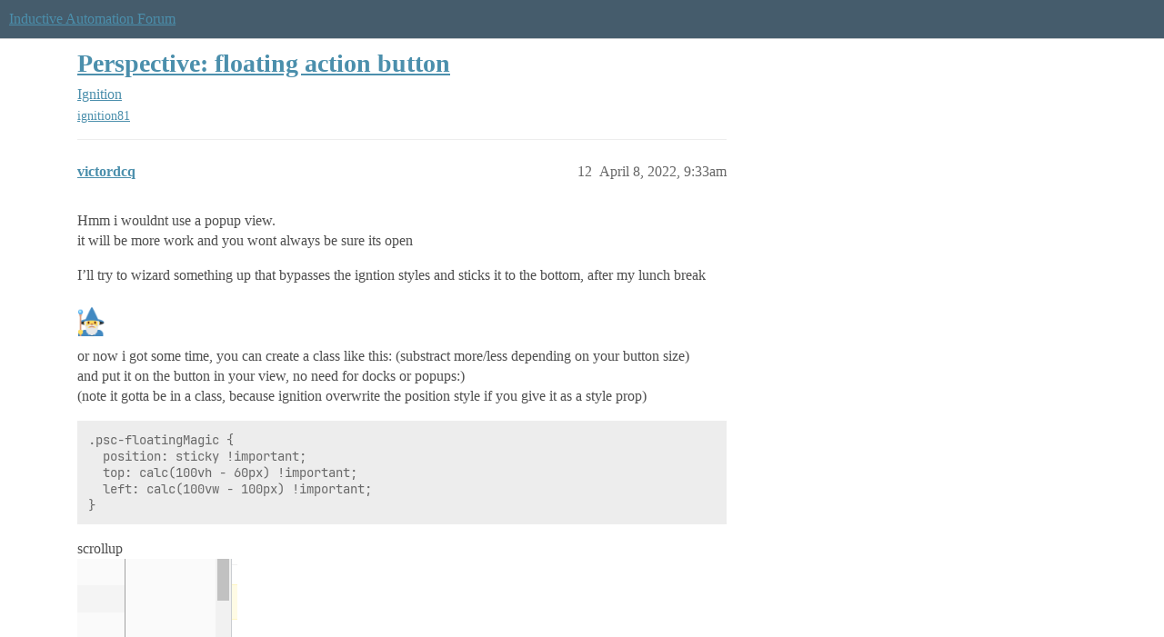

--- FILE ---
content_type: text/html; charset=utf-8
request_url: https://forum.inductiveautomation.com/t/perspective-floating-action-button/58149/12
body_size: 4210
content:
<!DOCTYPE html>
<html lang="en">
  <head>
    <meta charset="utf-8">
    <title>Perspective: floating action button - #12 by victordcq - Ignition - Inductive Automation Forum</title>
    <meta name="description" content="Hi all, is there anything like a floating action button in Ignition Perspective module? 
 
Or even better a floating container so that you can implement a floating toolbar? 
Thanks in advance, regards">
    <meta name="generator" content="Discourse 2026.1.0-latest - https://github.com/discourse/discourse version e47c03d223945e2c161e14ba0974f45114ae4ef5">
<link rel="icon" type="image/png" href="https://us1.discourse-cdn.com/inductiveautomation/optimized/2X/5/51600da2efd947f080fca46a91f48655bf125b6f_2_32x32.png">
<link rel="apple-touch-icon" type="image/png" href="https://us1.discourse-cdn.com/inductiveautomation/optimized/2X/6/66c4d1d84e3c89f6341c1923757da2e677d4248d_2_180x180.png">
<meta name="theme-color" media="all" content="#455c6c">

<meta name="color-scheme" content="light">

<meta name="viewport" content="width=device-width, initial-scale=1.0, minimum-scale=1.0, viewport-fit=cover">
<link rel="canonical" href="https://forum.inductiveautomation.com/t/perspective-floating-action-button/58149" />


<link rel="search" type="application/opensearchdescription+xml" href="https://forum.inductiveautomation.com/opensearch.xml" title="Inductive Automation Forum Search">

    
    <link href="https://sea1.discourse-cdn.com/inductiveautomation/stylesheets/color_definitions_ia-theme_1_10_b130597e612f866c333bfcf212adb6e0255aa9a3.css?__ws=forum.inductiveautomation.com" media="all" rel="stylesheet" class="light-scheme" data-scheme-id="1"/>

<link href="https://sea1.discourse-cdn.com/inductiveautomation/stylesheets/common_30a1b5d52cbddba8e1c056cb84ee483c8cdfe11f.css?__ws=forum.inductiveautomation.com" media="all" rel="stylesheet" data-target="common"  />

  <link href="https://sea1.discourse-cdn.com/inductiveautomation/stylesheets/mobile_30a1b5d52cbddba8e1c056cb84ee483c8cdfe11f.css?__ws=forum.inductiveautomation.com" media="(max-width: 39.99999rem)" rel="stylesheet" data-target="mobile"  />
  <link href="https://sea1.discourse-cdn.com/inductiveautomation/stylesheets/desktop_30a1b5d52cbddba8e1c056cb84ee483c8cdfe11f.css?__ws=forum.inductiveautomation.com" media="(min-width: 40rem)" rel="stylesheet" data-target="desktop"  />



    <link href="https://sea1.discourse-cdn.com/inductiveautomation/stylesheets/checklist_30a1b5d52cbddba8e1c056cb84ee483c8cdfe11f.css?__ws=forum.inductiveautomation.com" media="all" rel="stylesheet" data-target="checklist"  />
    <link href="https://sea1.discourse-cdn.com/inductiveautomation/stylesheets/discourse-akismet_30a1b5d52cbddba8e1c056cb84ee483c8cdfe11f.css?__ws=forum.inductiveautomation.com" media="all" rel="stylesheet" data-target="discourse-akismet"  />
    <link href="https://sea1.discourse-cdn.com/inductiveautomation/stylesheets/discourse-cakeday_30a1b5d52cbddba8e1c056cb84ee483c8cdfe11f.css?__ws=forum.inductiveautomation.com" media="all" rel="stylesheet" data-target="discourse-cakeday"  />
    <link href="https://sea1.discourse-cdn.com/inductiveautomation/stylesheets/discourse-data-explorer_30a1b5d52cbddba8e1c056cb84ee483c8cdfe11f.css?__ws=forum.inductiveautomation.com" media="all" rel="stylesheet" data-target="discourse-data-explorer"  />
    <link href="https://sea1.discourse-cdn.com/inductiveautomation/stylesheets/discourse-details_30a1b5d52cbddba8e1c056cb84ee483c8cdfe11f.css?__ws=forum.inductiveautomation.com" media="all" rel="stylesheet" data-target="discourse-details"  />
    <link href="https://sea1.discourse-cdn.com/inductiveautomation/stylesheets/discourse-github_30a1b5d52cbddba8e1c056cb84ee483c8cdfe11f.css?__ws=forum.inductiveautomation.com" media="all" rel="stylesheet" data-target="discourse-github"  />
    <link href="https://sea1.discourse-cdn.com/inductiveautomation/stylesheets/discourse-graphviz_30a1b5d52cbddba8e1c056cb84ee483c8cdfe11f.css?__ws=forum.inductiveautomation.com" media="all" rel="stylesheet" data-target="discourse-graphviz"  />
    <link href="https://sea1.discourse-cdn.com/inductiveautomation/stylesheets/discourse-lazy-videos_30a1b5d52cbddba8e1c056cb84ee483c8cdfe11f.css?__ws=forum.inductiveautomation.com" media="all" rel="stylesheet" data-target="discourse-lazy-videos"  />
    <link href="https://sea1.discourse-cdn.com/inductiveautomation/stylesheets/discourse-local-dates_30a1b5d52cbddba8e1c056cb84ee483c8cdfe11f.css?__ws=forum.inductiveautomation.com" media="all" rel="stylesheet" data-target="discourse-local-dates"  />
    <link href="https://sea1.discourse-cdn.com/inductiveautomation/stylesheets/discourse-narrative-bot_30a1b5d52cbddba8e1c056cb84ee483c8cdfe11f.css?__ws=forum.inductiveautomation.com" media="all" rel="stylesheet" data-target="discourse-narrative-bot"  />
    <link href="https://sea1.discourse-cdn.com/inductiveautomation/stylesheets/discourse-policy_30a1b5d52cbddba8e1c056cb84ee483c8cdfe11f.css?__ws=forum.inductiveautomation.com" media="all" rel="stylesheet" data-target="discourse-policy"  />
    <link href="https://sea1.discourse-cdn.com/inductiveautomation/stylesheets/discourse-presence_30a1b5d52cbddba8e1c056cb84ee483c8cdfe11f.css?__ws=forum.inductiveautomation.com" media="all" rel="stylesheet" data-target="discourse-presence"  />
    <link href="https://sea1.discourse-cdn.com/inductiveautomation/stylesheets/discourse-solved_30a1b5d52cbddba8e1c056cb84ee483c8cdfe11f.css?__ws=forum.inductiveautomation.com" media="all" rel="stylesheet" data-target="discourse-solved"  />
    <link href="https://sea1.discourse-cdn.com/inductiveautomation/stylesheets/discourse-templates_30a1b5d52cbddba8e1c056cb84ee483c8cdfe11f.css?__ws=forum.inductiveautomation.com" media="all" rel="stylesheet" data-target="discourse-templates"  />
    <link href="https://sea1.discourse-cdn.com/inductiveautomation/stylesheets/discourse-topic-voting_30a1b5d52cbddba8e1c056cb84ee483c8cdfe11f.css?__ws=forum.inductiveautomation.com" media="all" rel="stylesheet" data-target="discourse-topic-voting"  />
    <link href="https://sea1.discourse-cdn.com/inductiveautomation/stylesheets/footnote_30a1b5d52cbddba8e1c056cb84ee483c8cdfe11f.css?__ws=forum.inductiveautomation.com" media="all" rel="stylesheet" data-target="footnote"  />
    <link href="https://sea1.discourse-cdn.com/inductiveautomation/stylesheets/hosted-site_30a1b5d52cbddba8e1c056cb84ee483c8cdfe11f.css?__ws=forum.inductiveautomation.com" media="all" rel="stylesheet" data-target="hosted-site"  />
    <link href="https://sea1.discourse-cdn.com/inductiveautomation/stylesheets/spoiler-alert_30a1b5d52cbddba8e1c056cb84ee483c8cdfe11f.css?__ws=forum.inductiveautomation.com" media="all" rel="stylesheet" data-target="spoiler-alert"  />
    <link href="https://sea1.discourse-cdn.com/inductiveautomation/stylesheets/discourse-solved_mobile_30a1b5d52cbddba8e1c056cb84ee483c8cdfe11f.css?__ws=forum.inductiveautomation.com" media="(max-width: 39.99999rem)" rel="stylesheet" data-target="discourse-solved_mobile"  />
    <link href="https://sea1.discourse-cdn.com/inductiveautomation/stylesheets/discourse-topic-voting_mobile_30a1b5d52cbddba8e1c056cb84ee483c8cdfe11f.css?__ws=forum.inductiveautomation.com" media="(max-width: 39.99999rem)" rel="stylesheet" data-target="discourse-topic-voting_mobile"  />
    <link href="https://sea1.discourse-cdn.com/inductiveautomation/stylesheets/discourse-topic-voting_desktop_30a1b5d52cbddba8e1c056cb84ee483c8cdfe11f.css?__ws=forum.inductiveautomation.com" media="(min-width: 40rem)" rel="stylesheet" data-target="discourse-topic-voting_desktop"  />

  <link href="https://sea1.discourse-cdn.com/inductiveautomation/stylesheets/common_theme_11_b9b12b4a0a4176d8314e0ff71ee233c9b9987c42.css?__ws=forum.inductiveautomation.com" media="all" rel="stylesheet" data-target="common_theme" data-theme-id="11" data-theme-name="unformatted code detector"/>
    
    <link href="https://sea1.discourse-cdn.com/inductiveautomation/stylesheets/desktop_theme_6_8c0cd875b5d11ec950f3b9dab1161420446a39f3.css?__ws=forum.inductiveautomation.com" media="(min-width: 40rem)" rel="stylesheet" data-target="desktop_theme" data-theme-id="6" data-theme-name="code style button"/>
<link href="https://sea1.discourse-cdn.com/inductiveautomation/stylesheets/desktop_theme_1_0c20a9b355994380dfc49d6546e21531727014ce.css?__ws=forum.inductiveautomation.com" media="(min-width: 40rem)" rel="stylesheet" data-target="desktop_theme" data-theme-id="1" data-theme-name="like button"/>
<link href="https://sea1.discourse-cdn.com/inductiveautomation/stylesheets/desktop_theme_7_da6b0036505414f4633368c8812b6c5a9bdf48fd.css?__ws=forum.inductiveautomation.com" media="(min-width: 40rem)" rel="stylesheet" data-target="desktop_theme" data-theme-id="7" data-theme-name="maintenance banner"/>

    <script src="https://inductiveautomation.com/static/js/js.cookie.js" nonce="lWEI99PciyYtl9vLoXrvbhiaZ"></script>
<link rel="stylesheet" type="text/css" href="https://inductiveautomation.com/static/css/cookie-banner.css">
    
        <link rel="alternate nofollow" type="application/rss+xml" title="RSS feed of &#39;Perspective: floating action button&#39;" href="https://forum.inductiveautomation.com/t/perspective-floating-action-button/58149.rss" />
    <meta property="og:site_name" content="Inductive Automation Forum" />
<meta property="og:type" content="website" />
<meta name="twitter:card" content="summary" />
<meta name="twitter:image" content="https://us1.discourse-cdn.com/inductiveautomation/original/3X/3/3/33b7107865c1a5b31537d63c7b7c7dc9f9276bcb.png" />
<meta property="og:image" content="https://us1.discourse-cdn.com/inductiveautomation/original/3X/3/3/33b7107865c1a5b31537d63c7b7c7dc9f9276bcb.png" />
<meta property="og:url" content="https://forum.inductiveautomation.com/t/perspective-floating-action-button/58149/12" />
<meta name="twitter:url" content="https://forum.inductiveautomation.com/t/perspective-floating-action-button/58149/12" />
<meta property="og:title" content="Perspective: floating action button" />
<meta name="twitter:title" content="Perspective: floating action button" />
<meta property="og:description" content="Hmm i wouldnt use a popup view.  it will be more work and you wont always be sure its open  I’ll try to wizard something up that bypasses the igntion styles and sticks it to the bottom, after my lunch break  🧙‍♂️  or now i got some time, you can create a class like this: (substract more/less depending on your button size)  and put it on the button in your view, no need for docks or popups:)  (note it gotta be in a class, because ignition overwrite the position style if you give it as a sty..." />
<meta name="twitter:description" content="Hmm i wouldnt use a popup view.  it will be more work and you wont always be sure its open  I’ll try to wizard something up that bypasses the igntion styles and sticks it to the bottom, after my lunch break  🧙‍♂️  or now i got some time, you can create a class like this: (substract more/less depending on your button size)  and put it on the button in your view, no need for docks or popups:)  (note it gotta be in a class, because ignition overwrite the position style if you give it as a sty..." />
<meta property="og:article:section" content="Ignition" />
<meta property="og:article:section:color" content="f29b1c" />
<meta property="og:article:tag" content="ignition81" />
<meta property="article:published_time" content="2022-04-08T09:33:58+00:00" />
<meta property="og:ignore_canonical" content="true" />


    
  </head>
  <body class="crawler ">
    
    <header>
  <a href="/">Inductive Automation Forum</a>
</header>

    <div id="main-outlet" class="wrap" role="main">
        <div id="topic-title">
    <h1>
      <a href="/t/perspective-floating-action-button/58149">Perspective: floating action button</a>
    </h1>

      <div class="topic-category" itemscope itemtype="http://schema.org/BreadcrumbList">
          <span itemprop="itemListElement" itemscope itemtype="http://schema.org/ListItem">
            <a href="/c/ignition/6" class="badge-wrapper bullet" itemprop="item">
              <span class='badge-category-bg' style='background-color: #f29b1c'></span>
              <span class='badge-category clear-badge'>
                <span class='category-name' itemprop='name'>Ignition</span>
              </span>
            </a>
            <meta itemprop="position" content="1" />
          </span>
      </div>

      <div class="topic-category">
        <div class='discourse-tags list-tags'>
            <a href='https://forum.inductiveautomation.com/tag/ignition81' class='discourse-tag' rel="tag">ignition81</a>
        </div>
      </div>
  </div>

  

    <div itemscope itemtype='http://schema.org/DiscussionForumPosting'>
      <meta itemprop='headline' content='Perspective: floating action button'>
      <link itemprop='url' href='https://forum.inductiveautomation.com/t/perspective-floating-action-button/58149'>
      <meta itemprop='datePublished' content='2022-04-07T08:19:57Z'>
        <meta itemprop='articleSection' content='Ignition'>
      <meta itemprop='keywords' content='ignition81'>
      <div itemprop='publisher' itemscope itemtype="http://schema.org/Organization">
        <meta itemprop='name' content='Inductive Automation'>
          <div itemprop='logo' itemscope itemtype="http://schema.org/ImageObject">
            <meta itemprop='url' content='https://us1.discourse-cdn.com/inductiveautomation/original/2X/f/f2b4cb2b670d4477b53a9302cc08445ef27ea55b.png'>
          </div>
      </div>

          <span itemprop='author' itemscope itemtype="http://schema.org/Person">
            <meta itemprop='name' content='pgmo'>
            <link itemprop='url' rel='nofollow' href='https://forum.inductiveautomation.com/u/pgmo'>
          </span>
        <meta itemprop='text' content='Hi all, is there anything like a floating action button in Ignition Perspective module? 
 
Or even better a floating container so that you can implement a floating toolbar? 
Thanks in advance, regards'>

          <div id='post_12' itemprop='comment' itemscope itemtype='http://schema.org/Comment' class='topic-body crawler-post'>
            <div class='crawler-post-meta'>
              <span class="creator" itemprop="author" itemscope itemtype="http://schema.org/Person">
                <a itemprop="url" rel='nofollow' href='https://forum.inductiveautomation.com/u/victordcq'><span itemprop='name'>victordcq</span></a>
                
              </span>


                <link itemprop="image" href="https://us1.discourse-cdn.com/inductiveautomation/original/3X/3/3/33b7107865c1a5b31537d63c7b7c7dc9f9276bcb.png">

              <span class="crawler-post-infos">
                  <time itemprop='datePublished' datetime='2022-04-08T09:33:58Z' class='post-time'>
                    April 8, 2022,  9:33am
                  </time>
                  <meta itemprop='dateModified' content='2022-04-08T10:00:10Z'>
              <span itemprop='position'>12</span>
              </span>
            </div>
            <div class='post' itemprop='text'>
              <p>Hmm i wouldnt use a popup view.<br>
it will be more work and you wont always be sure its open</p>
<p>I’ll try to wizard something up that bypasses the igntion styles and sticks it to the bottom, after my lunch break</p>
<p><img src="https://emoji.discourse-cdn.com/twitter/man_mage.png?v=12" title=":man_mage:" class="emoji only-emoji" alt=":man_mage:" loading="lazy" width="20" height="20"><br>
or now i got some time, you can create a class like this: (substract more/less depending on your button size)<br>
and put it on the button in your view, no need for docks or popups:)<br>
(note it gotta be in a class, because ignition overwrite the position style if you give it as a style prop)</p>
<pre><code class="lang-auto">.psc-floatingMagic {
  position: sticky !important;
  top: calc(100vh - 60px) !important;
  left: calc(100vw - 100px) !important;
}
</code></pre>
<p>scrollup<br>
<img src="https://us1.discourse-cdn.com/inductiveautomation/original/3X/3/3/33b7107865c1a5b31537d63c7b7c7dc9f9276bcb.png" alt="image" data-base62-sha1="7nuz02qsxOoRsXoSdtO8kVYvyeT" width="176" height="245"><br>
scrolldown<br>
<img src="https://us1.discourse-cdn.com/inductiveautomation/original/3X/3/1/31ffef1113d755d099bd1773d4ed27ea5c156528.png" alt="image" data-base62-sha1="78jJn3RwOVmtpoTMhLNBDSREpOo" width="167" height="208"></p>
<p>you can inject these properties in the style like so:<br>
<code>; position: sticky !important; top: calc(100vh - 60px) !important; left: calc(100vw - 120px) !important;</code><br>
Note that it doesnt look correct in the designer because it used a weird vh/vw so test the - px in the browser^^<br>
<div class="lightbox-wrapper"><a class="lightbox" href="https://us1.discourse-cdn.com/inductiveautomation/original/3X/6/7/67c6db4c6a7bb61f7390d144881d37b514606554.png" data-download-href="/uploads/short-url/eO3e7MAant295GVpMje0pw5AIKg.png?dl=1" title="image"><img src="https://us1.discourse-cdn.com/inductiveautomation/optimized/3X/6/7/67c6db4c6a7bb61f7390d144881d37b514606554_2_690x215.png" alt="image" data-base62-sha1="eO3e7MAant295GVpMje0pw5AIKg" width="690" height="215" srcset="https://us1.discourse-cdn.com/inductiveautomation/optimized/3X/6/7/67c6db4c6a7bb61f7390d144881d37b514606554_2_690x215.png, https://us1.discourse-cdn.com/inductiveautomation/optimized/3X/6/7/67c6db4c6a7bb61f7390d144881d37b514606554_2_1035x322.png 1.5x, https://us1.discourse-cdn.com/inductiveautomation/original/3X/6/7/67c6db4c6a7bb61f7390d144881d37b514606554.png 2x" data-small-upload="https://us1.discourse-cdn.com/inductiveautomation/optimized/3X/6/7/67c6db4c6a7bb61f7390d144881d37b514606554_2_10x10.png"><div class="meta">
<svg class="fa d-icon d-icon-far-image svg-icon" aria-hidden="true"><use href="#far-image"></use></svg><span class="filename">image</span><span class="informations">1113×348 22.4 KB</span><svg class="fa d-icon d-icon-discourse-expand svg-icon" aria-hidden="true"><use href="#discourse-expand"></use></svg>
</div></a></div></p>
            </div>

            <div itemprop="interactionStatistic" itemscope itemtype="http://schema.org/InteractionCounter">
              <meta itemprop="interactionType" content="http://schema.org/LikeAction"/>
              <meta itemprop="userInteractionCount" content="1" />
              <span class='post-likes'>1 Like</span>
            </div>

                <div class='crawler-linkback-list'>
                    <div>
                      <a href="https://forum.inductiveautomation.com/t/overlay-notifications-chat-on-top-of-a-view-made-of-flex-containers-in-perspective/65809/3">Overlay notifications/chat on top of a view made of flex containers in perspective</a>
                    </div>
                </div>

            
          </div>
    </div>

      <div role='navigation' itemscope itemtype='http://schema.org/SiteNavigationElement' class="topic-body crawler-post">
          <span itemprop='name'>
            <a itemprop="url" href="/t/perspective-floating-action-button/58149#post_12">show post in topic</a>
          </span>
      </div>

    




    </div>
    <footer class="container wrap">
  <nav class='crawler-nav'>
    <ul>
      <li itemscope itemtype='http://schema.org/SiteNavigationElement'>
        <span itemprop='name'>
          <a href='/' itemprop="url">Home </a>
        </span>
      </li>
      <li itemscope itemtype='http://schema.org/SiteNavigationElement'>
        <span itemprop='name'>
          <a href='/categories' itemprop="url">Categories </a>
        </span>
      </li>
      <li itemscope itemtype='http://schema.org/SiteNavigationElement'>
        <span itemprop='name'>
          <a href='/guidelines' itemprop="url">Guidelines </a>
        </span>
      </li>
        <li itemscope itemtype='http://schema.org/SiteNavigationElement'>
          <span itemprop='name'>
            <a href='https://inductiveautomation.com/termsofuse' itemprop="url">Terms of Service </a>
          </span>
        </li>
        <li itemscope itemtype='http://schema.org/SiteNavigationElement'>
          <span itemprop='name'>
            <a href='https://inductiveautomation.com/privacypolicy' itemprop="url">Privacy Policy </a>
          </span>
        </li>
    </ul>
  </nav>
  <p class='powered-by-link'>Powered by <a href="https://www.discourse.org">Discourse</a>, best viewed with JavaScript enabled</p>
</footer>

    
    <!-- OPENTRACKER START -->
<script defer="" src="https://server1.opentracker.net/?site=www.inductiveautomation.com" nonce="lWEI99PciyYtl9vLoXrvbhiaZ"></script>
<!-- OPENTRACKER END -->
<!-- Cooke Banner -->
<script type="text/javascript" src="https://inductiveautomation.com/js-utils/cookie-preferences.js" async="" nonce="lWEI99PciyYtl9vLoXrvbhiaZ"></script>
<!-- End Cooke Banner -->

  </body>
  
</html>


--- FILE ---
content_type: text/css
request_url: https://sea1.discourse-cdn.com/inductiveautomation/stylesheets/discourse-topic-voting_desktop_30a1b5d52cbddba8e1c056cb84ee483c8cdfe11f.css?__ws=forum.inductiveautomation.com
body_size: -133
content:
.vote-count-wrapper{font-size:var(--font-up-2);height:40px}
/*# sourceMappingURL=discourse-topic-voting_desktop_30a1b5d52cbddba8e1c056cb84ee483c8cdfe11f.css.map?__ws=forum.inductiveautomation.com */
